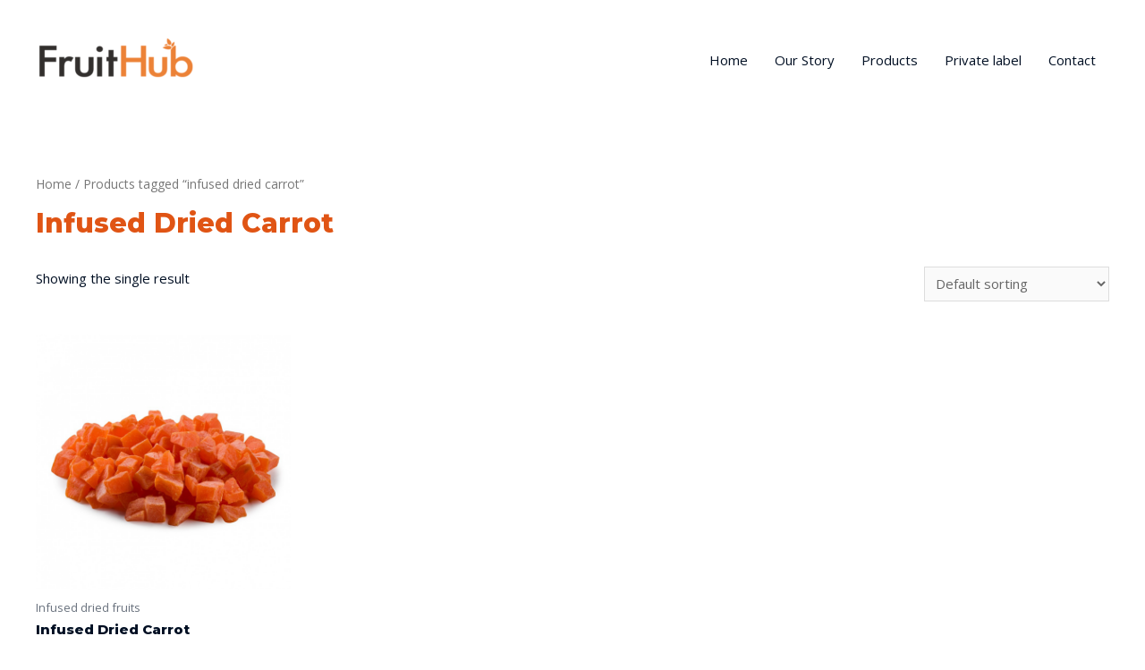

--- FILE ---
content_type: text/html; charset=UTF-8
request_url: http://www.fruithub.rs/product-tag/infused-dried-carrot/
body_size: 64867
content:
<!DOCTYPE html>
<html lang="en">
<head>
<meta charset="UTF-8">
<meta name="viewport" content="width=device-width, initial-scale=1">
<link rel="profile" href="https://gmpg.org/xfn/11">

<title>infused dried carrot &#8211; FruitHub</title>
<meta name='robots' content='max-image-preview:large' />
<link rel='dns-prefetch' href='//fonts.googleapis.com' />
<link rel='dns-prefetch' href='//s.w.org' />
<link rel="alternate" type="application/rss+xml" title="FruitHub &raquo; Feed" href="http://www.fruithub.rs/feed/" />
<link rel="alternate" type="application/rss+xml" title="FruitHub &raquo; Comments Feed" href="http://www.fruithub.rs/comments/feed/" />
<link rel="alternate" type="application/rss+xml" title="FruitHub &raquo; infused dried carrot Tag Feed" href="http://www.fruithub.rs/product-tag/infused-dried-carrot/feed/" />
<script type="text/javascript">
window._wpemojiSettings = {"baseUrl":"https:\/\/s.w.org\/images\/core\/emoji\/13.1.0\/72x72\/","ext":".png","svgUrl":"https:\/\/s.w.org\/images\/core\/emoji\/13.1.0\/svg\/","svgExt":".svg","source":{"concatemoji":"http:\/\/www.fruithub.rs\/wp-includes\/js\/wp-emoji-release.min.js?ver=5.9.12"}};
/*! This file is auto-generated */
!function(e,a,t){var n,r,o,i=a.createElement("canvas"),p=i.getContext&&i.getContext("2d");function s(e,t){var a=String.fromCharCode;p.clearRect(0,0,i.width,i.height),p.fillText(a.apply(this,e),0,0);e=i.toDataURL();return p.clearRect(0,0,i.width,i.height),p.fillText(a.apply(this,t),0,0),e===i.toDataURL()}function c(e){var t=a.createElement("script");t.src=e,t.defer=t.type="text/javascript",a.getElementsByTagName("head")[0].appendChild(t)}for(o=Array("flag","emoji"),t.supports={everything:!0,everythingExceptFlag:!0},r=0;r<o.length;r++)t.supports[o[r]]=function(e){if(!p||!p.fillText)return!1;switch(p.textBaseline="top",p.font="600 32px Arial",e){case"flag":return s([127987,65039,8205,9895,65039],[127987,65039,8203,9895,65039])?!1:!s([55356,56826,55356,56819],[55356,56826,8203,55356,56819])&&!s([55356,57332,56128,56423,56128,56418,56128,56421,56128,56430,56128,56423,56128,56447],[55356,57332,8203,56128,56423,8203,56128,56418,8203,56128,56421,8203,56128,56430,8203,56128,56423,8203,56128,56447]);case"emoji":return!s([10084,65039,8205,55357,56613],[10084,65039,8203,55357,56613])}return!1}(o[r]),t.supports.everything=t.supports.everything&&t.supports[o[r]],"flag"!==o[r]&&(t.supports.everythingExceptFlag=t.supports.everythingExceptFlag&&t.supports[o[r]]);t.supports.everythingExceptFlag=t.supports.everythingExceptFlag&&!t.supports.flag,t.DOMReady=!1,t.readyCallback=function(){t.DOMReady=!0},t.supports.everything||(n=function(){t.readyCallback()},a.addEventListener?(a.addEventListener("DOMContentLoaded",n,!1),e.addEventListener("load",n,!1)):(e.attachEvent("onload",n),a.attachEvent("onreadystatechange",function(){"complete"===a.readyState&&t.readyCallback()})),(n=t.source||{}).concatemoji?c(n.concatemoji):n.wpemoji&&n.twemoji&&(c(n.twemoji),c(n.wpemoji)))}(window,document,window._wpemojiSettings);
</script>
<style type="text/css">
img.wp-smiley,
img.emoji {
	display: inline !important;
	border: none !important;
	box-shadow: none !important;
	height: 1em !important;
	width: 1em !important;
	margin: 0 0.07em !important;
	vertical-align: -0.1em !important;
	background: none !important;
	padding: 0 !important;
}
</style>
	<link rel='stylesheet' id='astra-theme-css-css'  href='http://www.fruithub.rs/wp-content/themes/astra/assets/css/minified/style.min.css?ver=2.0.1' type='text/css' media='all' />
<style id='astra-theme-css-inline-css' type='text/css'>
html{font-size:93.75%;}a,.page-title{color:#e05414;}a:hover,a:focus{color:#e05414;}body,button,input,select,textarea{font-family:'Open Sans',sans-serif;font-weight:400;font-size:15px;font-size:1rem;}blockquote{color:#000000;}h1,.entry-content h1,.entry-content h1 a,h2,.entry-content h2,.entry-content h2 a,h3,.entry-content h3,.entry-content h3 a,h4,.entry-content h4,.entry-content h4 a,h5,.entry-content h5,.entry-content h5 a,h6,.entry-content h6,.entry-content h6 a,.site-title,.site-title a{font-family:'Montserrat',sans-serif;font-weight:800;text-transform:capitalize;}.site-title{font-size:35px;font-size:2.3333333333333rem;}header .site-logo-img .custom-logo-link img{max-width:180px;}.astra-logo-svg{width:180px;}.ast-archive-description .ast-archive-title{font-size:40px;font-size:2.6666666666667rem;}.site-header .site-description{font-size:15px;font-size:1rem;}.entry-title{font-size:30px;font-size:2rem;}.comment-reply-title{font-size:24px;font-size:1.6rem;}.ast-comment-list #cancel-comment-reply-link{font-size:15px;font-size:1rem;}h1,.entry-content h1,.entry-content h1 a{font-size:80px;font-size:5.3333333333333rem;}h2,.entry-content h2,.entry-content h2 a{font-size:35px;font-size:2.3333333333333rem;}h3,.entry-content h3,.entry-content h3 a{font-size:25px;font-size:1.6666666666667rem;}h4,.entry-content h4,.entry-content h4 a{font-size:20px;font-size:1.3333333333333rem;}h5,.entry-content h5,.entry-content h5 a{font-size:18px;font-size:1.2rem;}h6,.entry-content h6,.entry-content h6 a{font-size:15px;font-size:1rem;}.ast-single-post .entry-title,.page-title{font-size:30px;font-size:2rem;}#secondary,#secondary button,#secondary input,#secondary select,#secondary textarea{font-size:15px;font-size:1rem;}::selection{background-color:#e05414;color:#ffffff;}body,h1,.entry-title a,.entry-content h1,.entry-content h1 a,h2,.entry-content h2,.entry-content h2 a,h3,.entry-content h3,.entry-content h3 a,h4,.entry-content h4,.entry-content h4 a,h5,.entry-content h5,.entry-content h5 a,h6,.entry-content h6,.entry-content h6 a{color:#000f23;}.tagcloud a:hover,.tagcloud a:focus,.tagcloud a.current-item{color:#ffffff;border-color:#e05414;background-color:#e05414;}.main-header-menu a,.ast-header-custom-item a{color:#000f23;}.main-header-menu li:hover > a,.main-header-menu li:hover > .ast-menu-toggle,.main-header-menu .ast-masthead-custom-menu-items a:hover,.main-header-menu li.focus > a,.main-header-menu li.focus > .ast-menu-toggle,.main-header-menu .current-menu-item > a,.main-header-menu .current-menu-ancestor > a,.main-header-menu .current_page_item > a,.main-header-menu .current-menu-item > .ast-menu-toggle,.main-header-menu .current-menu-ancestor > .ast-menu-toggle,.main-header-menu .current_page_item > .ast-menu-toggle{color:#e05414;}input:focus,input[type="text"]:focus,input[type="email"]:focus,input[type="url"]:focus,input[type="password"]:focus,input[type="reset"]:focus,input[type="search"]:focus,textarea:focus{border-color:#e05414;}input[type="radio"]:checked,input[type=reset],input[type="checkbox"]:checked,input[type="checkbox"]:hover:checked,input[type="checkbox"]:focus:checked,input[type=range]::-webkit-slider-thumb{border-color:#e05414;background-color:#e05414;box-shadow:none;}.site-footer a:hover + .post-count,.site-footer a:focus + .post-count{background:#e05414;border-color:#e05414;}.ast-small-footer{color:#ffffff;}.ast-small-footer > .ast-footer-overlay{background-color:rgba(0,0,0,0.91);}.ast-small-footer a{color:#ffffff;}.ast-small-footer a:hover{color:#e05414;}.footer-adv .footer-adv-overlay{border-top-style:solid;border-top-color:#7a7a7a;}.ast-comment-meta{line-height:1.666666667;font-size:12px;font-size:0.8rem;}.single .nav-links .nav-previous,.single .nav-links .nav-next,.single .ast-author-details .author-title,.ast-comment-meta{color:#e05414;}.menu-toggle,button,.ast-button,.button,input#submit,input[type="button"],input[type="submit"],input[type="reset"]{border-radius:50px;padding:10px 30px;color:#ffffff;border-color:#e06126;background-color:#e06126;}button:focus,.menu-toggle:hover,button:hover,.ast-button:hover,.button:hover,input[type=reset]:hover,input[type=reset]:focus,input#submit:hover,input#submit:focus,input[type="button"]:hover,input[type="button"]:focus,input[type="submit"]:hover,input[type="submit"]:focus{color:#ffffff;border-color:#e04700;background-color:#e04700;}.entry-meta,.entry-meta *{line-height:1.45;color:#e05414;}.entry-meta a:hover,.entry-meta a:hover *,.entry-meta a:focus,.entry-meta a:focus *{color:#e05414;}.ast-404-layout-1 .ast-404-text{font-size:200px;font-size:13.333333333333rem;}.widget-title{font-size:21px;font-size:1.4rem;color:#000f23;}#cat option,.secondary .calendar_wrap thead a,.secondary .calendar_wrap thead a:visited{color:#e05414;}.secondary .calendar_wrap #today,.ast-progress-val span{background:#e05414;}.secondary a:hover + .post-count,.secondary a:focus + .post-count{background:#e05414;border-color:#e05414;}.calendar_wrap #today > a{color:#ffffff;}.ast-pagination a,.page-links .page-link,.single .post-navigation a{color:#e05414;}.ast-pagination a:hover,.ast-pagination a:focus,.ast-pagination > span:hover:not(.dots),.ast-pagination > span.current,.page-links > .page-link,.page-links .page-link:hover,.post-navigation a:hover{color:#e05414;}.ast-header-break-point .ast-mobile-menu-buttons-minimal.menu-toggle{background:transparent;color:#e05414;}.ast-header-break-point .ast-mobile-menu-buttons-outline.menu-toggle{background:transparent;border:1px solid #e05414;color:#e05414;}.ast-header-break-point .ast-mobile-menu-buttons-fill.menu-toggle{background:#e05414;color:#ffffff;}.ast-header-break-point .main-header-bar .ast-button-wrap .menu-toggle{border-radius:5px;}@media (min-width:545px){.ast-page-builder-template .comments-area,.single.ast-page-builder-template .entry-header,.single.ast-page-builder-template .post-navigation{max-width:1240px;margin-left:auto;margin-right:auto;}}@media (max-width:768px){.ast-archive-description .ast-archive-title{font-size:40px;}.entry-title{font-size:30px;}h1,.entry-content h1,.entry-content h1 a{font-size:50px;}h2,.entry-content h2,.entry-content h2 a{font-size:35px;}h3,.entry-content h3,.entry-content h3 a{font-size:22px;}h4,.entry-content h4,.entry-content h4 a{font-size:20px;font-size:1.3333333333333rem;}h5,.entry-content h5,.entry-content h5 a{font-size:18px;font-size:1.2rem;}h6,.entry-content h6,.entry-content h6 a{font-size:15px;font-size:1rem;}.ast-single-post .entry-title,.page-title{font-size:30px;}}@media (max-width:544px){.ast-archive-description .ast-archive-title{font-size:40px;}.entry-title{font-size:30px;}h1,.entry-content h1,.entry-content h1 a{font-size:40px;}h2,.entry-content h2,.entry-content h2 a{font-size:25px;}h3,.entry-content h3,.entry-content h3 a{font-size:20px;}.ast-single-post .entry-title,.page-title{font-size:30px;}.ast-header-break-point .site-branding img,.ast-header-break-point #masthead .site-logo-img .custom-logo-link img{max-width:138px;}.astra-logo-svg{width:138px;}.ast-header-break-point .site-logo-img .custom-mobile-logo-link img{max-width:138px;}}@media (max-width:768px){html{font-size:85.5%;}}@media (max-width:544px){html{font-size:85.5%;}}@media (min-width:769px){.ast-container{max-width:1240px;}}@font-face {font-family: "Astra";src: url( http://www.fruithub.rs/wp-content/themes/astra/assets/fonts/astra.woff) format("woff"),url( http://www.fruithub.rs/wp-content/themes/astra/assets/fonts/astra.ttf) format("truetype"),url( http://www.fruithub.rs/wp-content/themes/astra/assets/fonts/astra.svg#astra) format("svg");font-weight: normal;font-style: normal;font-display: fallback;}@media (max-width:921px) {.main-header-bar .main-header-bar-navigation{display:none;}}.ast-desktop .main-header-menu.submenu-with-border .sub-menu,.ast-desktop .main-header-menu.submenu-with-border .children,.ast-desktop .main-header-menu.submenu-with-border .astra-full-megamenu-wrapper{border-color:#eaeaea;}.ast-desktop .main-header-menu.submenu-with-border .sub-menu,.ast-desktop .main-header-menu.submenu-with-border .children{border-top-width:1px;border-right-width:1px;border-left-width:1px;border-bottom-width:1px;border-style:solid;}.ast-desktop .main-header-menu.submenu-with-border .sub-menu .sub-menu,.ast-desktop .main-header-menu.submenu-with-border .children .children{top:-1px;}.ast-desktop .main-header-menu.submenu-with-border .sub-menu a,.ast-desktop .main-header-menu.submenu-with-border .children a{border-bottom-width:1px;border-style:solid;border-color:#eaeaea;}@media (min-width:769px){.main-header-menu .sub-menu li.ast-left-align-sub-menu:hover > ul,.main-header-menu .sub-menu li.ast-left-align-sub-menu.focus > ul{margin-left:-2px;}}.ast-small-footer{border-top-style:solid;border-top-width:1px;border-top-color:rgba(93,114,128,0.15);}@media (max-width:920px){.ast-404-layout-1 .ast-404-text{font-size:100px;font-size:6.6666666666667rem;}}
.ast-header-break-point .site-header{border-bottom-width:0;}@media (min-width:769px){.main-header-bar{border-bottom-width:0;}}.ast-flex{-webkit-align-content:center;-ms-flex-line-pack:center;align-content:center;-webkit-box-align:center;-webkit-align-items:center;-moz-box-align:center;-ms-flex-align:center;align-items:center;}.main-header-bar{padding:1em 0;}.ast-site-identity{padding:0;}
@media (min-width:769px){.ast-theme-transparent-header #masthead{position:absolute;left:0;right:0;}.ast-theme-transparent-header .main-header-bar, .ast-theme-transparent-header.ast-header-break-point .main-header-bar{background:none;}body.elementor-editor-active.ast-theme-transparent-header #masthead, .fl-builder-edit .ast-theme-transparent-header #masthead, body.vc_editor.ast-theme-transparent-header #masthead{z-index:0;}.ast-header-break-point.ast-replace-site-logo-transparent.ast-theme-transparent-header .custom-mobile-logo-link{display:none;}.ast-header-break-point.ast-replace-site-logo-transparent.ast-theme-transparent-header .transparent-custom-logo{display:inline-block;}.ast-theme-transparent-header .ast-above-header{background-image:none;background-color:transparent;}.ast-theme-transparent-header .ast-below-header{background-image:none;background-color:transparent;}}@media (min-width:769px){.ast-theme-transparent-header .main-header-menu, .ast-theme-transparent-header .main-header-menu a, .ast-theme-transparent-header .ast-masthead-custom-menu-items, .ast-theme-transparent-header .ast-masthead-custom-menu-items a,.ast-theme-transparent-header .main-header-menu li > .ast-menu-toggle, .ast-theme-transparent-header .main-header-menu li > .ast-menu-toggle{color:#191919;}.ast-theme-transparent-header .main-header-menu li:hover > a, .ast-theme-transparent-header .main-header-menu li:hover > .ast-menu-toggle, .ast-theme-transparent-header .main-header-menu .ast-masthead-custom-menu-items a:hover, .ast-theme-transparent-header .main-header-menu .focus > a, .ast-theme-transparent-header .main-header-menu .focus > .ast-menu-toggle, .ast-theme-transparent-header .main-header-menu .current-menu-item > a, .ast-theme-transparent-header .main-header-menu .current-menu-ancestor > a, .ast-theme-transparent-header .main-header-menu .current_page_item > a, .ast-theme-transparent-header .main-header-menu .current-menu-item > .ast-menu-toggle, .ast-theme-transparent-header .main-header-menu .current-menu-ancestor > .ast-menu-toggle, .ast-theme-transparent-header .main-header-menu .current_page_item > .ast-menu-toggle{color:#f98416;}}@media (max-width:768px){.transparent-custom-logo{display:none;}}@media (min-width:768px){.ast-transparent-mobile-logo{display:none;}}@media (max-width:768px){.ast-transparent-mobile-logo{display:block;}}@media (min-width:768px){.ast-theme-transparent-header .main-header-bar{border-bottom-width:0;}}
.ast-breadcrumbs .trail-browse, .ast-breadcrumbs .trail-items, .ast-breadcrumbs .trail-items li{display:inline-block;margin:0;padding:0;border:none;background:inherit;text-indent:0;}.ast-breadcrumbs .trail-browse{font-size:inherit;font-style:inherit;font-weight:inherit;color:inherit;}.ast-breadcrumbs .trail-items{list-style:none;}.trail-items li::after{padding:0 0.3em;content:"»";}.trail-items li:last-of-type::after{display:none;}
</style>
<link rel='stylesheet' id='astra-google-fonts-css'  href='//fonts.googleapis.com/css?family=Open+Sans%3A400%2C%7CMontserrat%3A800%2C&#038;display=fallback&#038;ver=2.0.1' type='text/css' media='all' />
<link rel='stylesheet' id='wp-block-library-css'  href='http://www.fruithub.rs/wp-includes/css/dist/block-library/style.min.css?ver=5.9.12' type='text/css' media='all' />
<link rel='stylesheet' id='wc-block-style-css'  href='http://www.fruithub.rs/wp-content/plugins/woocommerce/assets/css/blocks/style.css?ver=3.6.5' type='text/css' media='all' />
<style id='global-styles-inline-css' type='text/css'>
body{--wp--preset--color--black: #000000;--wp--preset--color--cyan-bluish-gray: #abb8c3;--wp--preset--color--white: #ffffff;--wp--preset--color--pale-pink: #f78da7;--wp--preset--color--vivid-red: #cf2e2e;--wp--preset--color--luminous-vivid-orange: #ff6900;--wp--preset--color--luminous-vivid-amber: #fcb900;--wp--preset--color--light-green-cyan: #7bdcb5;--wp--preset--color--vivid-green-cyan: #00d084;--wp--preset--color--pale-cyan-blue: #8ed1fc;--wp--preset--color--vivid-cyan-blue: #0693e3;--wp--preset--color--vivid-purple: #9b51e0;--wp--preset--gradient--vivid-cyan-blue-to-vivid-purple: linear-gradient(135deg,rgba(6,147,227,1) 0%,rgb(155,81,224) 100%);--wp--preset--gradient--light-green-cyan-to-vivid-green-cyan: linear-gradient(135deg,rgb(122,220,180) 0%,rgb(0,208,130) 100%);--wp--preset--gradient--luminous-vivid-amber-to-luminous-vivid-orange: linear-gradient(135deg,rgba(252,185,0,1) 0%,rgba(255,105,0,1) 100%);--wp--preset--gradient--luminous-vivid-orange-to-vivid-red: linear-gradient(135deg,rgba(255,105,0,1) 0%,rgb(207,46,46) 100%);--wp--preset--gradient--very-light-gray-to-cyan-bluish-gray: linear-gradient(135deg,rgb(238,238,238) 0%,rgb(169,184,195) 100%);--wp--preset--gradient--cool-to-warm-spectrum: linear-gradient(135deg,rgb(74,234,220) 0%,rgb(151,120,209) 20%,rgb(207,42,186) 40%,rgb(238,44,130) 60%,rgb(251,105,98) 80%,rgb(254,248,76) 100%);--wp--preset--gradient--blush-light-purple: linear-gradient(135deg,rgb(255,206,236) 0%,rgb(152,150,240) 100%);--wp--preset--gradient--blush-bordeaux: linear-gradient(135deg,rgb(254,205,165) 0%,rgb(254,45,45) 50%,rgb(107,0,62) 100%);--wp--preset--gradient--luminous-dusk: linear-gradient(135deg,rgb(255,203,112) 0%,rgb(199,81,192) 50%,rgb(65,88,208) 100%);--wp--preset--gradient--pale-ocean: linear-gradient(135deg,rgb(255,245,203) 0%,rgb(182,227,212) 50%,rgb(51,167,181) 100%);--wp--preset--gradient--electric-grass: linear-gradient(135deg,rgb(202,248,128) 0%,rgb(113,206,126) 100%);--wp--preset--gradient--midnight: linear-gradient(135deg,rgb(2,3,129) 0%,rgb(40,116,252) 100%);--wp--preset--duotone--dark-grayscale: url('#wp-duotone-dark-grayscale');--wp--preset--duotone--grayscale: url('#wp-duotone-grayscale');--wp--preset--duotone--purple-yellow: url('#wp-duotone-purple-yellow');--wp--preset--duotone--blue-red: url('#wp-duotone-blue-red');--wp--preset--duotone--midnight: url('#wp-duotone-midnight');--wp--preset--duotone--magenta-yellow: url('#wp-duotone-magenta-yellow');--wp--preset--duotone--purple-green: url('#wp-duotone-purple-green');--wp--preset--duotone--blue-orange: url('#wp-duotone-blue-orange');--wp--preset--font-size--small: 13px;--wp--preset--font-size--medium: 20px;--wp--preset--font-size--large: 36px;--wp--preset--font-size--x-large: 42px;}.has-black-color{color: var(--wp--preset--color--black) !important;}.has-cyan-bluish-gray-color{color: var(--wp--preset--color--cyan-bluish-gray) !important;}.has-white-color{color: var(--wp--preset--color--white) !important;}.has-pale-pink-color{color: var(--wp--preset--color--pale-pink) !important;}.has-vivid-red-color{color: var(--wp--preset--color--vivid-red) !important;}.has-luminous-vivid-orange-color{color: var(--wp--preset--color--luminous-vivid-orange) !important;}.has-luminous-vivid-amber-color{color: var(--wp--preset--color--luminous-vivid-amber) !important;}.has-light-green-cyan-color{color: var(--wp--preset--color--light-green-cyan) !important;}.has-vivid-green-cyan-color{color: var(--wp--preset--color--vivid-green-cyan) !important;}.has-pale-cyan-blue-color{color: var(--wp--preset--color--pale-cyan-blue) !important;}.has-vivid-cyan-blue-color{color: var(--wp--preset--color--vivid-cyan-blue) !important;}.has-vivid-purple-color{color: var(--wp--preset--color--vivid-purple) !important;}.has-black-background-color{background-color: var(--wp--preset--color--black) !important;}.has-cyan-bluish-gray-background-color{background-color: var(--wp--preset--color--cyan-bluish-gray) !important;}.has-white-background-color{background-color: var(--wp--preset--color--white) !important;}.has-pale-pink-background-color{background-color: var(--wp--preset--color--pale-pink) !important;}.has-vivid-red-background-color{background-color: var(--wp--preset--color--vivid-red) !important;}.has-luminous-vivid-orange-background-color{background-color: var(--wp--preset--color--luminous-vivid-orange) !important;}.has-luminous-vivid-amber-background-color{background-color: var(--wp--preset--color--luminous-vivid-amber) !important;}.has-light-green-cyan-background-color{background-color: var(--wp--preset--color--light-green-cyan) !important;}.has-vivid-green-cyan-background-color{background-color: var(--wp--preset--color--vivid-green-cyan) !important;}.has-pale-cyan-blue-background-color{background-color: var(--wp--preset--color--pale-cyan-blue) !important;}.has-vivid-cyan-blue-background-color{background-color: var(--wp--preset--color--vivid-cyan-blue) !important;}.has-vivid-purple-background-color{background-color: var(--wp--preset--color--vivid-purple) !important;}.has-black-border-color{border-color: var(--wp--preset--color--black) !important;}.has-cyan-bluish-gray-border-color{border-color: var(--wp--preset--color--cyan-bluish-gray) !important;}.has-white-border-color{border-color: var(--wp--preset--color--white) !important;}.has-pale-pink-border-color{border-color: var(--wp--preset--color--pale-pink) !important;}.has-vivid-red-border-color{border-color: var(--wp--preset--color--vivid-red) !important;}.has-luminous-vivid-orange-border-color{border-color: var(--wp--preset--color--luminous-vivid-orange) !important;}.has-luminous-vivid-amber-border-color{border-color: var(--wp--preset--color--luminous-vivid-amber) !important;}.has-light-green-cyan-border-color{border-color: var(--wp--preset--color--light-green-cyan) !important;}.has-vivid-green-cyan-border-color{border-color: var(--wp--preset--color--vivid-green-cyan) !important;}.has-pale-cyan-blue-border-color{border-color: var(--wp--preset--color--pale-cyan-blue) !important;}.has-vivid-cyan-blue-border-color{border-color: var(--wp--preset--color--vivid-cyan-blue) !important;}.has-vivid-purple-border-color{border-color: var(--wp--preset--color--vivid-purple) !important;}.has-vivid-cyan-blue-to-vivid-purple-gradient-background{background: var(--wp--preset--gradient--vivid-cyan-blue-to-vivid-purple) !important;}.has-light-green-cyan-to-vivid-green-cyan-gradient-background{background: var(--wp--preset--gradient--light-green-cyan-to-vivid-green-cyan) !important;}.has-luminous-vivid-amber-to-luminous-vivid-orange-gradient-background{background: var(--wp--preset--gradient--luminous-vivid-amber-to-luminous-vivid-orange) !important;}.has-luminous-vivid-orange-to-vivid-red-gradient-background{background: var(--wp--preset--gradient--luminous-vivid-orange-to-vivid-red) !important;}.has-very-light-gray-to-cyan-bluish-gray-gradient-background{background: var(--wp--preset--gradient--very-light-gray-to-cyan-bluish-gray) !important;}.has-cool-to-warm-spectrum-gradient-background{background: var(--wp--preset--gradient--cool-to-warm-spectrum) !important;}.has-blush-light-purple-gradient-background{background: var(--wp--preset--gradient--blush-light-purple) !important;}.has-blush-bordeaux-gradient-background{background: var(--wp--preset--gradient--blush-bordeaux) !important;}.has-luminous-dusk-gradient-background{background: var(--wp--preset--gradient--luminous-dusk) !important;}.has-pale-ocean-gradient-background{background: var(--wp--preset--gradient--pale-ocean) !important;}.has-electric-grass-gradient-background{background: var(--wp--preset--gradient--electric-grass) !important;}.has-midnight-gradient-background{background: var(--wp--preset--gradient--midnight) !important;}.has-small-font-size{font-size: var(--wp--preset--font-size--small) !important;}.has-medium-font-size{font-size: var(--wp--preset--font-size--medium) !important;}.has-large-font-size{font-size: var(--wp--preset--font-size--large) !important;}.has-x-large-font-size{font-size: var(--wp--preset--font-size--x-large) !important;}
</style>
<link rel='stylesheet' id='contact-form-7-css'  href='http://www.fruithub.rs/wp-content/plugins/contact-form-7/includes/css/styles.css?ver=5.1.3' type='text/css' media='all' />
<link rel='stylesheet' id='astra-contact-form-7-css'  href='http://www.fruithub.rs/wp-content/themes/astra/assets/css/minified/compatibility/contact-form-7.min.css?ver=2.0.1' type='text/css' media='all' />
<link rel='stylesheet' id='rs-plugin-settings-css'  href='http://www.fruithub.rs/wp-content/plugins/revslider/public/assets/css/settings.css?ver=5.4.8.3' type='text/css' media='all' />
<style id='rs-plugin-settings-inline-css' type='text/css'>
#rs-demo-id {}
</style>
<link rel='stylesheet' id='woocommerce-layout-css'  href='http://www.fruithub.rs/wp-content/themes/astra/assets/css/minified/compatibility/woocommerce/woocommerce-layout.min.css?ver=2.0.1' type='text/css' media='all' />
<link rel='stylesheet' id='woocommerce-smallscreen-css'  href='http://www.fruithub.rs/wp-content/themes/astra/assets/css/minified/compatibility/woocommerce/woocommerce-smallscreen.min.css?ver=2.0.1' type='text/css' media='only screen and (max-width: 768px)' />
<link rel='stylesheet' id='woocommerce-general-css'  href='http://www.fruithub.rs/wp-content/themes/astra/assets/css/minified/compatibility/woocommerce/woocommerce.min.css?ver=2.0.1' type='text/css' media='all' />
<style id='woocommerce-general-inline-css' type='text/css'>
.woocommerce span.onsale{background-color:#e05414;color:#ffffff;}.woocommerce a.button, .woocommerce button.button, .woocommerce .woocommerce-message a.button, .woocommerce #respond input#submit.alt, .woocommerce a.button.alt, .woocommerce button.button.alt, .woocommerce input.button.alt, .woocommerce input.button,.woocommerce input.button:disabled, .woocommerce input.button:disabled[disabled], .woocommerce input.button:disabled:hover, .woocommerce input.button:disabled[disabled]:hover, .woocommerce #respond input#submit, .woocommerce button.button.alt.disabled{color:#ffffff;border-color:#e06126;background-color:#e06126;}.woocommerce a.button:hover, .woocommerce button.button:hover, .woocommerce .woocommerce-message a.button:hover,.woocommerce #respond input#submit:hover,.woocommerce #respond input#submit.alt:hover, .woocommerce a.button.alt:hover, .woocommerce button.button.alt:hover, .woocommerce input.button.alt:hover, .woocommerce input.button:hover, .woocommerce button.button.alt.disabled:hover{color:#ffffff;border-color:#e04700;background-color:#e04700;}.woocommerce-message, .woocommerce-info{border-top-color:#e05414;}.woocommerce-message::before,.woocommerce-info::before{color:#e05414;}.woocommerce ul.products li.product .price, .woocommerce div.product p.price, .woocommerce div.product span.price, .widget_layered_nav_filters ul li.chosen a, .woocommerce-page ul.products li.product .ast-woo-product-category, .wc-layered-nav-rating a{color:#000f23;}.woocommerce nav.woocommerce-pagination ul,.woocommerce nav.woocommerce-pagination ul li{border-color:#e05414;}.woocommerce nav.woocommerce-pagination ul li a:focus, .woocommerce nav.woocommerce-pagination ul li a:hover, .woocommerce nav.woocommerce-pagination ul li span.current{background:#e05414;color:#ffffff;}.woocommerce-MyAccount-navigation-link.is-active a{color:#e05414;}.woocommerce .widget_price_filter .ui-slider .ui-slider-range, .woocommerce .widget_price_filter .ui-slider .ui-slider-handle{background-color:#e05414;}.woocommerce a.button, .woocommerce button.button, .woocommerce .woocommerce-message a.button, .woocommerce #respond input#submit.alt, .woocommerce a.button.alt, .woocommerce button.button.alt, .woocommerce input.button.alt, .woocommerce input.button,.woocommerce-cart table.cart td.actions .button, .woocommerce form.checkout_coupon .button, .woocommerce #respond input#submit{border-radius:50px;padding:10px 30px;}.woocommerce .star-rating, .woocommerce .comment-form-rating .stars a, .woocommerce .star-rating::before{color:#e05414;}.woocommerce div.product .woocommerce-tabs ul.tabs li.active:before{background:#e05414;}.ast-site-header-cart a{color:#000f23;}.ast-site-header-cart a:focus, .ast-site-header-cart a:hover, .ast-site-header-cart .current-menu-item a{color:#e05414;}.ast-cart-menu-wrap .count, .ast-cart-menu-wrap .count:after{border-color:#e05414;color:#e05414;}.ast-cart-menu-wrap:hover .count{color:#ffffff;background-color:#e05414;}.ast-site-header-cart .widget_shopping_cart .total .woocommerce-Price-amount{color:#e05414;}.woocommerce a.remove:hover, .ast-woocommerce-cart-menu .main-header-menu .woocommerce-custom-menu-item li:hover > a.remove:hover{color:#e05414;border-color:#e05414;background-color:#ffffff;}.ast-site-header-cart .widget_shopping_cart .buttons .button.checkout, .woocommerce .widget_shopping_cart .woocommerce-mini-cart__buttons .checkout.wc-forward{color:#ffffff;border-color:#e04700;background-color:#e04700;}.site-header .ast-site-header-cart-data .button.wc-forward, .site-header .ast-site-header-cart-data .button.wc-forward:hover{color:#ffffff;}.below-header-user-select .ast-site-header-cart .widget, .ast-above-header-section .ast-site-header-cart .widget a, .below-header-user-select .ast-site-header-cart .widget_shopping_cart a{color:#000f23;}.below-header-user-select .ast-site-header-cart .widget_shopping_cart a:hover, .ast-above-header-section .ast-site-header-cart .widget_shopping_cart a:hover, .below-header-user-select .ast-site-header-cart .widget_shopping_cart a.remove:hover, .ast-above-header-section .ast-site-header-cart .widget_shopping_cart a.remove:hover{color:#e05414;}@media (min-width:769px){.ast-woo-shop-archive .site-content > .ast-container{max-width:1240px;}}
</style>
<style id='woocommerce-inline-inline-css' type='text/css'>
.woocommerce form .form-row .required { visibility: visible; }
</style>
<link rel='stylesheet' id='wpforms-base-css'  href='http://www.fruithub.rs/wp-content/plugins/wpforms-lite/assets/css/wpforms-base.css?ver=1.5.5' type='text/css' media='all' />
<link rel='stylesheet' id='font-awesome-5-all-css'  href='http://www.fruithub.rs/wp-content/plugins/elementor/assets/lib/font-awesome/css/all.min.css?ver=3.2.1' type='text/css' media='all' />
<link rel='stylesheet' id='font-awesome-4-shim-css'  href='http://www.fruithub.rs/wp-content/plugins/elementor/assets/lib/font-awesome/css/v4-shims.min.css?ver=3.2.1' type='text/css' media='all' />
<link rel='stylesheet' id='hfe-style-css'  href='http://www.fruithub.rs/wp-content/plugins/header-footer-elementor/assets/css/header-footer-elementor.css?ver=1.1.4' type='text/css' media='all' />
<link rel='stylesheet' id='elementor-icons-css'  href='http://www.fruithub.rs/wp-content/plugins/elementor/assets/lib/eicons/css/elementor-icons.min.css?ver=5.4.0' type='text/css' media='all' />
<link rel='stylesheet' id='elementor-animations-css'  href='http://www.fruithub.rs/wp-content/plugins/elementor/assets/lib/animations/animations.min.css?ver=2.7.1' type='text/css' media='all' />
<link rel='stylesheet' id='elementor-frontend-css'  href='http://www.fruithub.rs/wp-content/plugins/elementor/assets/css/frontend.min.css?ver=2.7.1' type='text/css' media='all' />
<link rel='stylesheet' id='elementor-global-css'  href='http://www.fruithub.rs/wp-content/uploads/elementor/css/global.css?ver=1568729633' type='text/css' media='all' />
<!--[if lt IE 9]>
<link rel='stylesheet' id='vc_lte_ie9-css'  href='http://www.fruithub.rs/wp-content/plugins/js_composer/assets/css/vc_lte_ie9.min.css?ver=6.0.3' type='text/css' media='screen' />
<![endif]-->
<link rel='stylesheet' id='js_composer_custom_css-css'  href='//www.fruithub.rs/wp-content/uploads/js_composer/custom.css?ver=6.0.3' type='text/css' media='all' />
<!--[if IE]>
<script type='text/javascript' src='http://www.fruithub.rs/wp-content/themes/astra/assets/js/minified/flexibility.min.js?ver=2.0.1' id='astra-flexibility-js'></script>
<script type='text/javascript' id='astra-flexibility-js-after'>
flexibility(document.documentElement);
</script>
<![endif]-->
<script type='text/javascript' src='http://www.fruithub.rs/wp-includes/js/jquery/jquery.min.js?ver=3.6.0' id='jquery-core-js'></script>
<script type='text/javascript' src='http://www.fruithub.rs/wp-includes/js/jquery/jquery-migrate.min.js?ver=3.3.2' id='jquery-migrate-js'></script>
<script type='text/javascript' src='http://www.fruithub.rs/wp-content/plugins/revslider/public/assets/js/jquery.themepunch.tools.min.js?ver=5.4.8.3' id='tp-tools-js'></script>
<script type='text/javascript' src='http://www.fruithub.rs/wp-content/plugins/revslider/public/assets/js/jquery.themepunch.revolution.min.js?ver=5.4.8.3' id='revmin-js'></script>
<script type='text/javascript' src='http://www.fruithub.rs/wp-content/plugins/woocommerce/assets/js/jquery-blockui/jquery.blockUI.min.js?ver=2.70' id='jquery-blockui-js'></script>
<script type='text/javascript' src='http://www.fruithub.rs/wp-content/plugins/elementor/assets/lib/font-awesome/js/v4-shims.min.js?ver=3.2.1' id='font-awesome-4-shim-js'></script>
<script type='text/javascript' id='wc-add-to-cart-js-extra'>
/* <![CDATA[ */
var wc_add_to_cart_params = {"ajax_url":"\/wp-admin\/admin-ajax.php","wc_ajax_url":"\/?wc-ajax=%%endpoint%%","i18n_view_cart":"View cart","cart_url":"http:\/\/www.fruithub.rs\/cart\/","is_cart":"","cart_redirect_after_add":"no"};
/* ]]> */
</script>
<script type='text/javascript' src='http://www.fruithub.rs/wp-content/plugins/woocommerce/assets/js/frontend/add-to-cart.min.js?ver=3.6.5' id='wc-add-to-cart-js'></script>
<script type='text/javascript' src='http://www.fruithub.rs/wp-content/plugins/js_composer/assets/js/vendors/woocommerce-add-to-cart.js?ver=6.0.3' id='vc_woocommerce-add-to-cart-js-js'></script>
<link rel="https://api.w.org/" href="http://www.fruithub.rs/wp-json/" /><link rel="EditURI" type="application/rsd+xml" title="RSD" href="http://www.fruithub.rs/xmlrpc.php?rsd" />
<link rel="wlwmanifest" type="application/wlwmanifest+xml" href="http://www.fruithub.rs/wp-includes/wlwmanifest.xml" /> 
<meta name="generator" content="WordPress 5.9.12" />
<meta name="generator" content="WooCommerce 3.6.5" />
<!-- This code is added by WP Analytify (2.2.13) https://analytify.io/downloads/analytify-wordpress-plugin/ !-->				 <script>
				 (function(i,s,o,g,r,a,m){i['GoogleAnalyticsObject']=r;i[r]=i[r]||function(){
					 (i[r].q=i[r].q||[]).push(arguments)},i[r].l=1*new Date();a=s.createElement(o),
					 m=s.getElementsByTagName(o)[0];a.async=1;a.src=g;m.parentNode.insertBefore(a,m)
				 })

				 (window,document,'script','//www.google-analytics.com/analytics.js','ga');
				 	ga('create', 'UA-149336461-1', 'auto');ga('send', 'pageview');				 </script>

				 <!-- This code is added by WP Analytify (2.2.13) !-->	<noscript><style>.woocommerce-product-gallery{ opacity: 1 !important; }</style></noscript>
	<style type="text/css">.recentcomments a{display:inline !important;padding:0 !important;margin:0 !important;}</style><meta name="generator" content="Powered by WPBakery Page Builder - drag and drop page builder for WordPress."/>
<meta name="generator" content="Powered by Slider Revolution 5.4.8.3 - responsive, Mobile-Friendly Slider Plugin for WordPress with comfortable drag and drop interface." />
<script type="text/javascript">function setREVStartSize(e){									
						try{ e.c=jQuery(e.c);var i=jQuery(window).width(),t=9999,r=0,n=0,l=0,f=0,s=0,h=0;
							if(e.responsiveLevels&&(jQuery.each(e.responsiveLevels,function(e,f){f>i&&(t=r=f,l=e),i>f&&f>r&&(r=f,n=e)}),t>r&&(l=n)),f=e.gridheight[l]||e.gridheight[0]||e.gridheight,s=e.gridwidth[l]||e.gridwidth[0]||e.gridwidth,h=i/s,h=h>1?1:h,f=Math.round(h*f),"fullscreen"==e.sliderLayout){var u=(e.c.width(),jQuery(window).height());if(void 0!=e.fullScreenOffsetContainer){var c=e.fullScreenOffsetContainer.split(",");if (c) jQuery.each(c,function(e,i){u=jQuery(i).length>0?u-jQuery(i).outerHeight(!0):u}),e.fullScreenOffset.split("%").length>1&&void 0!=e.fullScreenOffset&&e.fullScreenOffset.length>0?u-=jQuery(window).height()*parseInt(e.fullScreenOffset,0)/100:void 0!=e.fullScreenOffset&&e.fullScreenOffset.length>0&&(u-=parseInt(e.fullScreenOffset,0))}f=u}else void 0!=e.minHeight&&f<e.minHeight&&(f=e.minHeight);e.c.closest(".rev_slider_wrapper").css({height:f})					
						}catch(d){console.log("Failure at Presize of Slider:"+d)}						
					};</script>
		<style type="text/css" id="wp-custom-css">
			.main-header-menu a:hover {color: #fcab5a !important; }		</style>
		<noscript><style> .wpb_animate_when_almost_visible { opacity: 1; }</style></noscript></head>

<body  class="archive tax-product_tag term-infused-dried-carrot term-152 wp-custom-logo woocommerce woocommerce-page woocommerce-no-js ehf-template-astra ehf-stylesheet-astra ast-desktop ast-plain-container ast-no-sidebar astra-2.0.1 ast-header-custom-item-inside columns-4 tablet-columns-3 mobile-columns-2 ast-woo-shop-archive ast-replace-site-logo-transparent ast-inherit-site-logo-transparent wpb-js-composer js-comp-ver-6.0.3 vc_responsive elementor-default">

<svg xmlns="http://www.w3.org/2000/svg" viewBox="0 0 0 0" width="0" height="0" focusable="false" role="none" style="visibility: hidden; position: absolute; left: -9999px; overflow: hidden;" ><defs><filter id="wp-duotone-dark-grayscale"><feColorMatrix color-interpolation-filters="sRGB" type="matrix" values=" .299 .587 .114 0 0 .299 .587 .114 0 0 .299 .587 .114 0 0 .299 .587 .114 0 0 " /><feComponentTransfer color-interpolation-filters="sRGB" ><feFuncR type="table" tableValues="0 0.49803921568627" /><feFuncG type="table" tableValues="0 0.49803921568627" /><feFuncB type="table" tableValues="0 0.49803921568627" /><feFuncA type="table" tableValues="1 1" /></feComponentTransfer><feComposite in2="SourceGraphic" operator="in" /></filter></defs></svg><svg xmlns="http://www.w3.org/2000/svg" viewBox="0 0 0 0" width="0" height="0" focusable="false" role="none" style="visibility: hidden; position: absolute; left: -9999px; overflow: hidden;" ><defs><filter id="wp-duotone-grayscale"><feColorMatrix color-interpolation-filters="sRGB" type="matrix" values=" .299 .587 .114 0 0 .299 .587 .114 0 0 .299 .587 .114 0 0 .299 .587 .114 0 0 " /><feComponentTransfer color-interpolation-filters="sRGB" ><feFuncR type="table" tableValues="0 1" /><feFuncG type="table" tableValues="0 1" /><feFuncB type="table" tableValues="0 1" /><feFuncA type="table" tableValues="1 1" /></feComponentTransfer><feComposite in2="SourceGraphic" operator="in" /></filter></defs></svg><svg xmlns="http://www.w3.org/2000/svg" viewBox="0 0 0 0" width="0" height="0" focusable="false" role="none" style="visibility: hidden; position: absolute; left: -9999px; overflow: hidden;" ><defs><filter id="wp-duotone-purple-yellow"><feColorMatrix color-interpolation-filters="sRGB" type="matrix" values=" .299 .587 .114 0 0 .299 .587 .114 0 0 .299 .587 .114 0 0 .299 .587 .114 0 0 " /><feComponentTransfer color-interpolation-filters="sRGB" ><feFuncR type="table" tableValues="0.54901960784314 0.98823529411765" /><feFuncG type="table" tableValues="0 1" /><feFuncB type="table" tableValues="0.71764705882353 0.25490196078431" /><feFuncA type="table" tableValues="1 1" /></feComponentTransfer><feComposite in2="SourceGraphic" operator="in" /></filter></defs></svg><svg xmlns="http://www.w3.org/2000/svg" viewBox="0 0 0 0" width="0" height="0" focusable="false" role="none" style="visibility: hidden; position: absolute; left: -9999px; overflow: hidden;" ><defs><filter id="wp-duotone-blue-red"><feColorMatrix color-interpolation-filters="sRGB" type="matrix" values=" .299 .587 .114 0 0 .299 .587 .114 0 0 .299 .587 .114 0 0 .299 .587 .114 0 0 " /><feComponentTransfer color-interpolation-filters="sRGB" ><feFuncR type="table" tableValues="0 1" /><feFuncG type="table" tableValues="0 0.27843137254902" /><feFuncB type="table" tableValues="0.5921568627451 0.27843137254902" /><feFuncA type="table" tableValues="1 1" /></feComponentTransfer><feComposite in2="SourceGraphic" operator="in" /></filter></defs></svg><svg xmlns="http://www.w3.org/2000/svg" viewBox="0 0 0 0" width="0" height="0" focusable="false" role="none" style="visibility: hidden; position: absolute; left: -9999px; overflow: hidden;" ><defs><filter id="wp-duotone-midnight"><feColorMatrix color-interpolation-filters="sRGB" type="matrix" values=" .299 .587 .114 0 0 .299 .587 .114 0 0 .299 .587 .114 0 0 .299 .587 .114 0 0 " /><feComponentTransfer color-interpolation-filters="sRGB" ><feFuncR type="table" tableValues="0 0" /><feFuncG type="table" tableValues="0 0.64705882352941" /><feFuncB type="table" tableValues="0 1" /><feFuncA type="table" tableValues="1 1" /></feComponentTransfer><feComposite in2="SourceGraphic" operator="in" /></filter></defs></svg><svg xmlns="http://www.w3.org/2000/svg" viewBox="0 0 0 0" width="0" height="0" focusable="false" role="none" style="visibility: hidden; position: absolute; left: -9999px; overflow: hidden;" ><defs><filter id="wp-duotone-magenta-yellow"><feColorMatrix color-interpolation-filters="sRGB" type="matrix" values=" .299 .587 .114 0 0 .299 .587 .114 0 0 .299 .587 .114 0 0 .299 .587 .114 0 0 " /><feComponentTransfer color-interpolation-filters="sRGB" ><feFuncR type="table" tableValues="0.78039215686275 1" /><feFuncG type="table" tableValues="0 0.94901960784314" /><feFuncB type="table" tableValues="0.35294117647059 0.47058823529412" /><feFuncA type="table" tableValues="1 1" /></feComponentTransfer><feComposite in2="SourceGraphic" operator="in" /></filter></defs></svg><svg xmlns="http://www.w3.org/2000/svg" viewBox="0 0 0 0" width="0" height="0" focusable="false" role="none" style="visibility: hidden; position: absolute; left: -9999px; overflow: hidden;" ><defs><filter id="wp-duotone-purple-green"><feColorMatrix color-interpolation-filters="sRGB" type="matrix" values=" .299 .587 .114 0 0 .299 .587 .114 0 0 .299 .587 .114 0 0 .299 .587 .114 0 0 " /><feComponentTransfer color-interpolation-filters="sRGB" ><feFuncR type="table" tableValues="0.65098039215686 0.40392156862745" /><feFuncG type="table" tableValues="0 1" /><feFuncB type="table" tableValues="0.44705882352941 0.4" /><feFuncA type="table" tableValues="1 1" /></feComponentTransfer><feComposite in2="SourceGraphic" operator="in" /></filter></defs></svg><svg xmlns="http://www.w3.org/2000/svg" viewBox="0 0 0 0" width="0" height="0" focusable="false" role="none" style="visibility: hidden; position: absolute; left: -9999px; overflow: hidden;" ><defs><filter id="wp-duotone-blue-orange"><feColorMatrix color-interpolation-filters="sRGB" type="matrix" values=" .299 .587 .114 0 0 .299 .587 .114 0 0 .299 .587 .114 0 0 .299 .587 .114 0 0 " /><feComponentTransfer color-interpolation-filters="sRGB" ><feFuncR type="table" tableValues="0.098039215686275 1" /><feFuncG type="table" tableValues="0 0.66274509803922" /><feFuncB type="table" tableValues="0.84705882352941 0.41960784313725" /><feFuncA type="table" tableValues="1 1" /></feComponentTransfer><feComposite in2="SourceGraphic" operator="in" /></filter></defs></svg><div 
	class="hfeed site" id="page">
	<a class="skip-link screen-reader-text" href="#content">Skip to content</a>

	
	
		<header itemtype="https://schema.org/WPHeader" itemscope="itemscope" id="masthead" class="site-header header-main-layout-1 ast-primary-menu-enabled ast-has-mobile-header-logo ast-menu-toggle-icon ast-mobile-header-inline" role="banner">

			
			
<div class="main-header-bar-wrap">
	<div class="main-header-bar">
				<div class="ast-container">

			<div class="ast-flex main-header-container">
				
		<div class="site-branding">
			<div class="ast-site-identity" itemscope="itemscope" itemtype="https://schema.org/Organization">
				<span class="site-logo-img"><a href="http://www.fruithub.rs/" class="custom-logo-link" rel="home"><img width="180" height="103" src="http://www.fruithub.rs/wp-content/uploads/2019/08/logonovi-180x103.png" class="custom-logo" alt="FruitHub" srcset="" sizes="(max-width: 180px) 100vw, 180px" /></a><a href="http://www.fruithub.rs/" class="custom-mobile-logo-link" rel="home" itemprop="url"><img width="350" height="200" src="http://www.fruithub.rs/wp-content/uploads/2018/06/Untitled-1.png" class="ast-mobile-header-logo" alt="" loading="lazy" srcset="http://www.fruithub.rs/wp-content/uploads/2018/06/Untitled-1.png 350w, http://www.fruithub.rs/wp-content/uploads/2018/06/Untitled-1-300x171.png 300w" sizes="(max-width: 350px) 100vw, 350px" /></a></span>			</div>
		</div>

		<!-- .site-branding -->
				<div class="ast-mobile-menu-buttons">

			
					<div class="ast-button-wrap">
			<button type="button" class="menu-toggle main-header-menu-toggle  ast-mobile-menu-buttons-fill "  aria-controls='primary-menu' aria-expanded='false'>
				<span class="screen-reader-text">Main Menu</span>
				<span class="menu-toggle-icon"></span>
							</button>
		</div>
			
			
		</div>
			<div class="ast-main-header-bar-alignment"><div class="main-header-bar-navigation"><nav itemtype="https://schema.org/SiteNavigationElement" itemscope="itemscope" id="site-navigation" class="ast-flex-grow-1 navigation-accessibility" aria-label="Site Navigation"><div class="main-navigation"><ul id="primary-menu" class="main-header-menu ast-nav-menu ast-flex ast-justify-content-flex-end  submenu-with-border"><li id="menu-item-5657" class="menu-item menu-item-type-post_type menu-item-object-page menu-item-home menu-item-5657"><a href="http://www.fruithub.rs/">Home</a></li>
<li id="menu-item-344" class="menu-item menu-item-type-post_type menu-item-object-page menu-item-344"><a title="						" href="http://www.fruithub.rs/ourstory/">Our Story</a></li>
<li id="menu-item-5773" class="menu-item menu-item-type-post_type menu-item-object-page menu-item-5773"><a href="http://www.fruithub.rs/products-2/">Products</a></li>
<li id="menu-item-5710" class="menu-item menu-item-type-post_type menu-item-object-page menu-item-5710"><a href="http://www.fruithub.rs/private-label-2/">Private label</a></li>
<li id="menu-item-337" class="menu-item menu-item-type-post_type menu-item-object-page menu-item-337"><a title="						" href="http://www.fruithub.rs/contact/">Contact</a></li>
</ul></div></nav></div></div>			</div><!-- Main Header Container -->
		</div><!-- ast-row -->
			</div> <!-- Main Header Bar -->
</div> <!-- Main Header Bar Wrap -->

			
		</header><!-- #masthead -->

		
	
	
	<div id="content" class="site-content">

		<div class="ast-container">

					<div id="primary" class="content-area primary">

				
				<main id="main" class="site-main">
					<div class="ast-woocommerce-container">
			<nav class="woocommerce-breadcrumb"><a href="http://www.fruithub.rs">Home</a>&nbsp;&#47;&nbsp;Products tagged &ldquo;infused dried carrot&rdquo;</nav><header class="woocommerce-products-header">
			<h1 class="woocommerce-products-header__title page-title">infused dried carrot</h1>
	
	</header>
<div class="woocommerce-notices-wrapper"></div><p class="woocommerce-result-count">
	Showing the single result</p>
<form class="woocommerce-ordering" method="get">
	<select name="orderby" class="orderby" aria-label="Shop order">
					<option value="menu_order"  selected='selected'>Default sorting</option>
					<option value="popularity" >Sort by popularity</option>
					<option value="date" >Sort by latest</option>
					<option value="price" >Sort by price: low to high</option>
					<option value="price-desc" >Sort by price: high to low</option>
			</select>
	<input type="hidden" name="paged" value="1" />
	</form>
<ul class="products columns-4">
<li class="ast-col-sm-12 ast-article-post product type-product post-5269 status-publish first instock product_cat-infused-dried-fruits product_tag-dried-fruits product_tag-infused-dried-carrot product_tag-infused-dried-fruits has-post-thumbnail shipping-taxable product-type-simple">
	<div class="astra-shop-thumbnail-wrap"><a href="http://www.fruithub.rs/product/infused-dried-carrot/" class="woocommerce-LoopProduct-link woocommerce-loop-product__link"><img width="600" height="600" src="http://www.fruithub.rs/wp-content/uploads/2019/08/Infused-Dried-Carrot-600x600.png" class="attachment-woocommerce_thumbnail size-woocommerce_thumbnail" alt="Infused Dried Carrot" loading="lazy" srcset="http://www.fruithub.rs/wp-content/uploads/2019/08/Infused-Dried-Carrot-600x600.png 600w, http://www.fruithub.rs/wp-content/uploads/2019/08/Infused-Dried-Carrot-150x150.png 150w, http://www.fruithub.rs/wp-content/uploads/2019/08/Infused-Dried-Carrot-300x300.png 300w, http://www.fruithub.rs/wp-content/uploads/2019/08/Infused-Dried-Carrot-768x768.png 768w, http://www.fruithub.rs/wp-content/uploads/2019/08/Infused-Dried-Carrot-550x550.png 550w, http://www.fruithub.rs/wp-content/uploads/2019/08/Infused-Dried-Carrot-100x100.png 100w, http://www.fruithub.rs/wp-content/uploads/2019/08/Infused-Dried-Carrot.png 958w" sizes="(max-width: 600px) 100vw, 600px" /></a></div><div class="astra-shop-summary-wrap">			<span class="ast-woo-product-category">
				Infused dried fruits			</span> 
			<a href="http://www.fruithub.rs/product/infused-dried-carrot/" class="ast-loop-product__link"><h2 class="woocommerce-loop-product__title">Infused Dried Carrot</h2></a>
<a href="http://www.fruithub.rs/product/infused-dried-carrot/" data-quantity="1" class="button product_type_simple" data-product_id="5269" data-product_sku="" aria-label="Read more about &ldquo;Infused Dried Carrot&rdquo;" rel="nofollow">Read more</a></div></li>
</ul>
					</div> <!-- .ast-woocommerce-container -->
				</main> <!-- #main -->

				
			</div> <!-- #primary -->
						
			</div> <!-- ast-container -->

		</div><!-- #content -->

		
					<div class="hfe-before-footer-wrap">
				<div class='footer-width-fixer'>		<div data-elementor-type="wp-post" data-elementor-id="2530" class="elementor elementor-2530" data-elementor-settings="[]">
			<div class="elementor-inner">
				<div class="elementor-section-wrap">
							<section class="elementor-element elementor-element-540b9e9 elementor-section-content-middle elementor-section-boxed elementor-section-height-default elementor-section-height-default elementor-section elementor-top-section" data-id="540b9e9" data-element_type="section" data-settings="{&quot;background_background&quot;:&quot;classic&quot;}">
							<div class="elementor-background-overlay"></div>
							<div class="elementor-container elementor-column-gap-default">
				<div class="elementor-row">
				<div class="elementor-element elementor-element-098e9ad elementor-column elementor-col-33 elementor-top-column" data-id="098e9ad" data-element_type="column">
			<div class="elementor-column-wrap  elementor-element-populated">
					<div class="elementor-widget-wrap">
				<div class="elementor-element elementor-element-390156c elementor-view-default elementor-vertical-align-top elementor-widget elementor-widget-icon-box" data-id="390156c" data-element_type="widget" data-widget_type="icon-box.default">
				<div class="elementor-widget-container">
					<div class="elementor-icon-box-wrapper">
						<div class="elementor-icon-box-content">
				<h5 class="elementor-icon-box-title">
					<span >Download Our Mobile App</span>
				</h5>
								<p class="elementor-icon-box-description">Molestiae reiciendis neque arcu! Tempor reprehenderit accusantium quibusdam iste accusan.</p>
							</div>
		</div>
				</div>
				</div>
				<section class="elementor-element elementor-element-92342b4 elementor-section-boxed elementor-section-height-default elementor-section-height-default elementor-section elementor-inner-section" data-id="92342b4" data-element_type="section">
						<div class="elementor-container elementor-column-gap-default">
				<div class="elementor-row">
				<div class="elementor-element elementor-element-e630a29 elementor-column elementor-col-50 elementor-inner-column" data-id="e630a29" data-element_type="column">
			<div class="elementor-column-wrap  elementor-element-populated">
					<div class="elementor-widget-wrap">
				<div class="elementor-element elementor-element-e60b2b2 elementor-widget elementor-widget-image" data-id="e60b2b2" data-element_type="widget" data-widget_type="image.default">
				<div class="elementor-widget-container">
					<div class="elementor-image">
										<img width="201" height="60" src="http://www.fruithub.rs/wp-content/uploads/2019/09/app-store.png" class="attachment-large size-large" alt="" loading="lazy" />											</div>
				</div>
				</div>
						</div>
			</div>
		</div>
				<div class="elementor-element elementor-element-017a980 elementor-column elementor-col-50 elementor-inner-column" data-id="017a980" data-element_type="column">
			<div class="elementor-column-wrap  elementor-element-populated">
					<div class="elementor-widget-wrap">
				<div class="elementor-element elementor-element-40047d4 elementor-widget elementor-widget-image" data-id="40047d4" data-element_type="widget" data-widget_type="image.default">
				<div class="elementor-widget-container">
					<div class="elementor-image">
										<img width="201" height="60" src="http://www.fruithub.rs/wp-content/uploads/2019/09/play-store.png" class="attachment-large size-large" alt="" loading="lazy" />											</div>
				</div>
				</div>
						</div>
			</div>
		</div>
						</div>
			</div>
		</section>
						</div>
			</div>
		</div>
				<div class="elementor-element elementor-element-214f9ec elementor-column elementor-col-33 elementor-top-column" data-id="214f9ec" data-element_type="column">
			<div class="elementor-column-wrap  elementor-element-populated">
					<div class="elementor-widget-wrap">
				<div class="elementor-element elementor-element-03730ec elementor-widget elementor-widget-image" data-id="03730ec" data-element_type="widget" data-widget_type="image.default">
				<div class="elementor-widget-container">
					<div class="elementor-image">
										<img width="350" height="200" src="http://www.fruithub.rs/wp-content/uploads/2018/06/Untitled-1.png" class="attachment-full size-full" alt="" loading="lazy" srcset="http://www.fruithub.rs/wp-content/uploads/2018/06/Untitled-1.png 350w, http://www.fruithub.rs/wp-content/uploads/2018/06/Untitled-1-300x171.png 300w" sizes="(max-width: 350px) 100vw, 350px" />											</div>
				</div>
				</div>
				<div class="elementor-element elementor-element-70c160a elementor-widget elementor-widget-text-editor" data-id="70c160a" data-element_type="widget" data-widget_type="text-editor.default">
				<div class="elementor-widget-container">
					<div class="elementor-text-editor elementor-clearfix"><p>Click edit button to change this text. Lorem ipsum dolor sit amet</p></div>
				</div>
				</div>
						</div>
			</div>
		</div>
				<div class="elementor-element elementor-element-15802ec elementor-column elementor-col-33 elementor-top-column" data-id="15802ec" data-element_type="column">
			<div class="elementor-column-wrap  elementor-element-populated">
					<div class="elementor-widget-wrap">
				<section class="elementor-element elementor-element-0c4cd2d elementor-section-boxed elementor-section-height-default elementor-section-height-default elementor-section elementor-inner-section" data-id="0c4cd2d" data-element_type="section">
						<div class="elementor-container elementor-column-gap-default">
				<div class="elementor-row">
				<div class="elementor-element elementor-element-90ac431 elementor-column elementor-col-50 elementor-inner-column" data-id="90ac431" data-element_type="column">
			<div class="elementor-column-wrap  elementor-element-populated">
					<div class="elementor-widget-wrap">
				<div class="elementor-element elementor-element-0f986f2 elementor-widget elementor-widget-heading" data-id="0f986f2" data-element_type="widget" data-widget_type="heading.default">
				<div class="elementor-widget-container">
			<h5 class="elementor-heading-title elementor-size-default">Quick Links</h5>		</div>
				</div>
				<div class="elementor-element elementor-element-aa8cc66 elementor-align-center elementor-tablet-align-left elementor-mobile-align-left elementor-icon-list--layout-traditional elementor-widget elementor-widget-icon-list" data-id="aa8cc66" data-element_type="widget" data-widget_type="icon-list.default">
				<div class="elementor-widget-container">
					<ul class="elementor-icon-list-items">
							<li class="elementor-icon-list-item" >
					<a href="#">					<span class="elementor-icon-list-text">Know more about Us</span>
											</a>
									</li>
								<li class="elementor-icon-list-item" >
					<a href="#">					<span class="elementor-icon-list-text">Visit store</span>
											</a>
									</li>
								<li class="elementor-icon-list-item" >
					<a href="#">					<span class="elementor-icon-list-text">Let's connect</span>
											</a>
									</li>
								<li class="elementor-icon-list-item" >
					<a href="#">					<span class="elementor-icon-list-text">Locate Stores</span>
											</a>
									</li>
						</ul>
				</div>
				</div>
						</div>
			</div>
		</div>
				<div class="elementor-element elementor-element-24ad8d0 elementor-column elementor-col-50 elementor-inner-column" data-id="24ad8d0" data-element_type="column">
			<div class="elementor-column-wrap  elementor-element-populated">
					<div class="elementor-widget-wrap">
				<div class="elementor-element elementor-element-c743b29 elementor-widget elementor-widget-heading" data-id="c743b29" data-element_type="widget" data-widget_type="heading.default">
				<div class="elementor-widget-container">
			<h5 class="elementor-heading-title elementor-size-default">Site Links</h5>		</div>
				</div>
				<div class="elementor-element elementor-element-0fcb25d elementor-align-center elementor-tablet-align-left elementor-mobile-align-left elementor-icon-list--layout-traditional elementor-widget elementor-widget-icon-list" data-id="0fcb25d" data-element_type="widget" data-widget_type="icon-list.default">
				<div class="elementor-widget-container">
					<ul class="elementor-icon-list-items">
							<li class="elementor-icon-list-item" >
					<a href="#">					<span class="elementor-icon-list-text">Privacy Policy</span>
											</a>
									</li>
								<li class="elementor-icon-list-item" >
					<a href="#">					<span class="elementor-icon-list-text">Shipping Details</span>
											</a>
									</li>
								<li class="elementor-icon-list-item" >
					<a href="#">					<span class="elementor-icon-list-text">Offers Coupons</span>
											</a>
									</li>
								<li class="elementor-icon-list-item" >
					<a href="#">					<span class="elementor-icon-list-text">Terms & Conditions</span>
											</a>
									</li>
						</ul>
				</div>
				</div>
						</div>
			</div>
		</div>
						</div>
			</div>
		</section>
						</div>
			</div>
		</div>
						</div>
			</div>
		</section>
						</div>
			</div>
		</div>
		</div>			</div>
		
		
		<footer itemtype="https://schema.org/WPFooter" itemscope="itemscope" id="colophon" class="site-footer" role="contentinfo">

			
			
<div class="ast-small-footer footer-sml-layout-2">
	<div class="ast-footer-overlay">
		<div class="ast-container">
			<div class="ast-small-footer-wrap" >
					<div class="ast-row ast-flex">

											<div class="ast-small-footer-section ast-small-footer-section-1 ast-small-footer-section-equally ast-col-xs-12" >
							Copyright © 2026 <span class="ast-footer-site-title">FruitHub</span> | Powered by Space Motion						</div>
				
					
					</div> <!-- .ast-row.ast-flex -->
			</div><!-- .ast-small-footer-wrap -->
		</div><!-- .ast-container -->
	</div><!-- .ast-footer-overlay -->
</div><!-- .ast-small-footer-->

			
		</footer><!-- #colophon -->
		
		
	</div><!-- #page -->

	
	<script type="application/ld+json">{"@context":"https:\/\/schema.org\/","@type":"BreadcrumbList","itemListElement":[{"@type":"ListItem","position":1,"item":{"name":"Home","@id":"http:\/\/www.fruithub.rs"}},{"@type":"ListItem","position":2,"item":{"name":"Products tagged &amp;ldquo;infused dried carrot&amp;rdquo;","@id":"http:\/\/www.fruithub.rs\/product-tag\/infused-dried-carrot\/"}}]}</script>	<script type="text/javascript">
		var c = document.body.className;
		c = c.replace(/woocommerce-no-js/, 'woocommerce-js');
		document.body.className = c;
	</script>
	<link rel='stylesheet' id='elementor-post-2530-css'  href='http://www.fruithub.rs/wp-content/uploads/elementor/css/post-2530.css?ver=1741997969' type='text/css' media='all' />
<link rel='stylesheet' id='elementor-icons-shared-0-css'  href='http://www.fruithub.rs/wp-content/plugins/elementor/assets/lib/font-awesome/css/fontawesome.min.css?ver=5.9.0' type='text/css' media='all' />
<link rel='stylesheet' id='elementor-icons-fa-solid-css'  href='http://www.fruithub.rs/wp-content/plugins/elementor/assets/lib/font-awesome/css/solid.min.css?ver=5.9.0' type='text/css' media='all' />
<script type='text/javascript' id='astra-theme-js-js-extra'>
/* <![CDATA[ */
var astra = {"break_point":"921","isRtl":""};
/* ]]> */
</script>
<script type='text/javascript' src='http://www.fruithub.rs/wp-content/themes/astra/assets/js/minified/style.min.js?ver=2.0.1' id='astra-theme-js-js'></script>
<script type='text/javascript' id='contact-form-7-js-extra'>
/* <![CDATA[ */
var wpcf7 = {"apiSettings":{"root":"http:\/\/www.fruithub.rs\/wp-json\/contact-form-7\/v1","namespace":"contact-form-7\/v1"}};
/* ]]> */
</script>
<script type='text/javascript' src='http://www.fruithub.rs/wp-content/plugins/contact-form-7/includes/js/scripts.js?ver=5.1.3' id='contact-form-7-js'></script>
<script type='text/javascript' src='http://www.fruithub.rs/wp-content/plugins/woocommerce/assets/js/js-cookie/js.cookie.min.js?ver=2.1.4' id='js-cookie-js'></script>
<script type='text/javascript' id='woocommerce-js-extra'>
/* <![CDATA[ */
var woocommerce_params = {"ajax_url":"\/wp-admin\/admin-ajax.php","wc_ajax_url":"\/?wc-ajax=%%endpoint%%"};
/* ]]> */
</script>
<script type='text/javascript' src='http://www.fruithub.rs/wp-content/plugins/woocommerce/assets/js/frontend/woocommerce.min.js?ver=3.6.5' id='woocommerce-js'></script>
<script type='text/javascript' id='wc-cart-fragments-js-extra'>
/* <![CDATA[ */
var wc_cart_fragments_params = {"ajax_url":"\/wp-admin\/admin-ajax.php","wc_ajax_url":"\/?wc-ajax=%%endpoint%%","cart_hash_key":"wc_cart_hash_da678cb23d82017ebe5a65935c5bac7d","fragment_name":"wc_fragments_da678cb23d82017ebe5a65935c5bac7d","request_timeout":"5000"};
/* ]]> */
</script>
<script type='text/javascript' src='http://www.fruithub.rs/wp-content/plugins/woocommerce/assets/js/frontend/cart-fragments.min.js?ver=3.6.5' id='wc-cart-fragments-js'></script>
<script type='text/javascript' src='http://www.fruithub.rs/wp-content/plugins/elementor/assets/js/frontend-modules.min.js?ver=2.7.1' id='elementor-frontend-modules-js'></script>
<script type='text/javascript' src='http://www.fruithub.rs/wp-includes/js/jquery/ui/core.min.js?ver=1.13.1' id='jquery-ui-core-js'></script>
<script type='text/javascript' src='http://www.fruithub.rs/wp-content/plugins/elementor/assets/lib/dialog/dialog.min.js?ver=4.7.3' id='elementor-dialog-js'></script>
<script type='text/javascript' src='http://www.fruithub.rs/wp-content/plugins/elementor/assets/lib/waypoints/waypoints.min.js?ver=4.0.2' id='elementor-waypoints-js'></script>
<script type='text/javascript' src='http://www.fruithub.rs/wp-content/plugins/elementor/assets/lib/swiper/swiper.min.js?ver=4.4.6' id='swiper-js'></script>
<script type='text/javascript' id='elementor-frontend-js-before'>
var elementorFrontendConfig = {"environmentMode":{"edit":false,"wpPreview":false},"is_rtl":false,"breakpoints":{"xs":0,"sm":480,"md":768,"lg":1025,"xl":1440,"xxl":1600},"version":"2.7.1","urls":{"assets":"http:\/\/www.fruithub.rs\/wp-content\/plugins\/elementor\/assets\/"},"settings":{"general":{"elementor_global_image_lightbox":"yes","elementor_enable_lightbox_in_editor":"yes"}},"post":{"id":0,"title":"infused dried carrot &#8211; FruitHub","excerpt":""}};
</script>
<script type='text/javascript' src='http://www.fruithub.rs/wp-content/plugins/elementor/assets/js/frontend.min.js?ver=2.7.1' id='elementor-frontend-js'></script>
			<script>
			/(trident|msie)/i.test(navigator.userAgent)&&document.getElementById&&window.addEventListener&&window.addEventListener("hashchange",function(){var t,e=location.hash.substring(1);/^[A-z0-9_-]+$/.test(e)&&(t=document.getElementById(e))&&(/^(?:a|select|input|button|textarea)$/i.test(t.tagName)||(t.tabIndex=-1),t.focus())},!1);
			</script>
			
	</body>
</html>


--- FILE ---
content_type: text/css
request_url: http://www.fruithub.rs/wp-content/uploads/js_composer/custom.css?ver=6.0.3
body_size: 157
content:
.woocommerce .products .product:hover .product-title, .woocommerce-page .products .product:hover .product-title .header-wishlist{ opacity: 1;    z-index: 1;}

--- FILE ---
content_type: text/css
request_url: http://www.fruithub.rs/wp-content/uploads/elementor/css/post-2530.css?ver=1741997969
body_size: 16354
content:
.elementor-2530 .elementor-element.elementor-element-540b9e9 > .elementor-container > .elementor-row > .elementor-column > .elementor-column-wrap > .elementor-widget-wrap{align-content:center;align-items:center;}.elementor-2530 .elementor-element.elementor-element-540b9e9:not(.elementor-motion-effects-element-type-background), .elementor-2530 .elementor-element.elementor-element-540b9e9 > .elementor-motion-effects-container > .elementor-motion-effects-layer{background-color:rgba(51,51,51,0.92);}.elementor-2530 .elementor-element.elementor-element-540b9e9 > .elementor-background-overlay{background-color:rgba(48,48,48,0.93);opacity:0.95;mix-blend-mode:overlay;transition:background 0.3s, border-radius 0.3s, opacity 0.3s;}.elementor-2530 .elementor-element.elementor-element-540b9e9{transition:background 0.3s, border 0.3s, border-radius 0.3s, box-shadow 0.3s;margin-top:0px;margin-bottom:0px;padding:50px 0px 50px 0px;}.elementor-2530 .elementor-element.elementor-element-390156c.elementor-position-right .elementor-icon-box-icon{margin-left:15px;}.elementor-2530 .elementor-element.elementor-element-390156c.elementor-position-left .elementor-icon-box-icon{margin-right:15px;}.elementor-2530 .elementor-element.elementor-element-390156c.elementor-position-top .elementor-icon-box-icon{margin-bottom:15px;}.elementor-2530 .elementor-element.elementor-element-390156c .elementor-icon i{transform:rotate(0deg);}.elementor-2530 .elementor-element.elementor-element-390156c .elementor-icon-box-wrapper{text-align:left;}.elementor-2530 .elementor-element.elementor-element-390156c .elementor-icon-box-title{margin-bottom:11px;}.elementor-2530 .elementor-element.elementor-element-390156c .elementor-icon-box-content .elementor-icon-box-title{color:#ffffff;font-size:2em;}.elementor-2530 .elementor-element.elementor-element-390156c .elementor-icon-box-content .elementor-icon-box-description{color:#ffffff;font-size:15px;}.elementor-2530 .elementor-element.elementor-element-390156c > .elementor-widget-container{margin:0px 0px 0px 0px;padding:0px 0px 10px 0px;}.elementor-2530 .elementor-element.elementor-element-e630a29 > .elementor-element-populated{padding:0px 0px 0px 0px;}.elementor-2530 .elementor-element.elementor-element-e60b2b2{text-align:left;}.elementor-2530 .elementor-element.elementor-element-e60b2b2 .elementor-image img{width:80%;opacity:1;}.elementor-2530 .elementor-element.elementor-element-e60b2b2 > .elementor-widget-container{margin:0px 0px 0px 0px;}.elementor-2530 .elementor-element.elementor-element-017a980 > .elementor-element-populated{margin:0px 0px 0px 0px;padding:0px 0px 0px 0px;}.elementor-2530 .elementor-element.elementor-element-40047d4{text-align:left;}.elementor-2530 .elementor-element.elementor-element-40047d4 .elementor-image img{width:80%;opacity:1;}.elementor-2530 .elementor-element.elementor-element-40047d4 > .elementor-widget-container{margin:0px 0px 0px 0px;}.elementor-2530 .elementor-element.elementor-element-214f9ec > .elementor-column-wrap > .elementor-widget-wrap > .elementor-widget:not(.elementor-widget__width-auto):not(.elementor-widget__width-initial):not(:last-child):not(.elementor-absolute){margin-bottom:10px;}.elementor-2530 .elementor-element.elementor-element-03730ec{text-align:center;}.elementor-2530 .elementor-element.elementor-element-03730ec .elementor-image img{width:180px;opacity:1;}.elementor-2530 .elementor-element.elementor-element-03730ec > .elementor-widget-container{padding:0px 0px 10px 0px;}.elementor-2530 .elementor-element.elementor-element-70c160a .elementor-text-editor{text-align:center;}.elementor-2530 .elementor-element.elementor-element-70c160a{color:#ffffff;}.elementor-2530 .elementor-element.elementor-element-70c160a > .elementor-widget-container{padding:0px 20px 0px 20px;}.elementor-2530 .elementor-element.elementor-element-0c4cd2d{margin-top:0px;margin-bottom:0px;}.elementor-2530 .elementor-element.elementor-element-0f986f2{text-align:center;}.elementor-2530 .elementor-element.elementor-element-0f986f2.elementor-widget-heading .elementor-heading-title{color:#ffffff;}.elementor-2530 .elementor-element.elementor-element-0f986f2 .elementor-heading-title{text-shadow:0px 0px 10px rgba(0,0,0,0.3);}.elementor-2530 .elementor-element.elementor-element-0f986f2 > .elementor-widget-container{margin:0px 0px 0px 0px;padding:0px 0px 0px 0px;}.elementor-2530 .elementor-element.elementor-element-aa8cc66 .elementor-icon-list-items:not(.elementor-inline-items) .elementor-icon-list-item:not(:last-child){padding-bottom:calc(10px/2);}.elementor-2530 .elementor-element.elementor-element-aa8cc66 .elementor-icon-list-items:not(.elementor-inline-items) .elementor-icon-list-item:not(:first-child){margin-top:calc(10px/2);}.elementor-2530 .elementor-element.elementor-element-aa8cc66 .elementor-icon-list-items.elementor-inline-items .elementor-icon-list-item{margin-right:calc(10px/2);margin-left:calc(10px/2);}.elementor-2530 .elementor-element.elementor-element-aa8cc66 .elementor-icon-list-items.elementor-inline-items{margin-right:calc(-10px/2);margin-left:calc(-10px/2);}body.rtl .elementor-2530 .elementor-element.elementor-element-aa8cc66 .elementor-icon-list-items.elementor-inline-items .elementor-icon-list-item:after{left:calc(-10px/2);}body:not(.rtl) .elementor-2530 .elementor-element.elementor-element-aa8cc66 .elementor-icon-list-items.elementor-inline-items .elementor-icon-list-item:after{right:calc(-10px/2);}.elementor-2530 .elementor-element.elementor-element-aa8cc66 .elementor-icon-list-icon i{color:#4e5768;font-size:6px;}.elementor-2530 .elementor-element.elementor-element-aa8cc66 .elementor-icon-list-icon svg{fill:#4e5768;}.elementor-2530 .elementor-element.elementor-element-aa8cc66 .elementor-icon-list-item:hover .elementor-icon-list-icon i{color:#fcab5a;}.elementor-2530 .elementor-element.elementor-element-aa8cc66 .elementor-icon-list-item:hover .elementor-icon-list-icon svg{fill:#fcab5a;}.elementor-2530 .elementor-element.elementor-element-aa8cc66 .elementor-icon-list-text{color:#ffffff;padding-left:0px;}.elementor-2530 .elementor-element.elementor-element-aa8cc66 .elementor-icon-list-item:hover .elementor-icon-list-text{color:#fca146;}.elementor-2530 .elementor-element.elementor-element-aa8cc66 .elementor-icon-list-item{font-size:15px;text-transform:capitalize;}.elementor-2530 .elementor-element.elementor-element-aa8cc66 > .elementor-widget-container{margin:7px 0px 0px 0px;}.elementor-2530 .elementor-element.elementor-element-c743b29{text-align:center;}.elementor-2530 .elementor-element.elementor-element-c743b29.elementor-widget-heading .elementor-heading-title{color:#ffffff;}.elementor-2530 .elementor-element.elementor-element-c743b29 > .elementor-widget-container{margin:0px 0px 0px 0px;padding:0px 0px 0px 0px;}.elementor-2530 .elementor-element.elementor-element-0fcb25d .elementor-icon-list-items:not(.elementor-inline-items) .elementor-icon-list-item:not(:last-child){padding-bottom:calc(10px/2);}.elementor-2530 .elementor-element.elementor-element-0fcb25d .elementor-icon-list-items:not(.elementor-inline-items) .elementor-icon-list-item:not(:first-child){margin-top:calc(10px/2);}.elementor-2530 .elementor-element.elementor-element-0fcb25d .elementor-icon-list-items.elementor-inline-items .elementor-icon-list-item{margin-right:calc(10px/2);margin-left:calc(10px/2);}.elementor-2530 .elementor-element.elementor-element-0fcb25d .elementor-icon-list-items.elementor-inline-items{margin-right:calc(-10px/2);margin-left:calc(-10px/2);}body.rtl .elementor-2530 .elementor-element.elementor-element-0fcb25d .elementor-icon-list-items.elementor-inline-items .elementor-icon-list-item:after{left:calc(-10px/2);}body:not(.rtl) .elementor-2530 .elementor-element.elementor-element-0fcb25d .elementor-icon-list-items.elementor-inline-items .elementor-icon-list-item:after{right:calc(-10px/2);}.elementor-2530 .elementor-element.elementor-element-0fcb25d .elementor-icon-list-icon i{color:#4e5768;font-size:0px;}.elementor-2530 .elementor-element.elementor-element-0fcb25d .elementor-icon-list-icon svg{fill:#4e5768;}.elementor-2530 .elementor-element.elementor-element-0fcb25d .elementor-icon-list-item:hover .elementor-icon-list-icon i{color:#8bc34a;}.elementor-2530 .elementor-element.elementor-element-0fcb25d .elementor-icon-list-item:hover .elementor-icon-list-icon svg{fill:#8bc34a;}.elementor-2530 .elementor-element.elementor-element-0fcb25d .elementor-icon-list-text{color:#ffffff;padding-left:0px;}.elementor-2530 .elementor-element.elementor-element-0fcb25d .elementor-icon-list-item:hover .elementor-icon-list-text{color:#fc9835;}.elementor-2530 .elementor-element.elementor-element-0fcb25d .elementor-icon-list-item{font-size:15px;text-transform:capitalize;}.elementor-2530 .elementor-element.elementor-element-0fcb25d > .elementor-widget-container{margin:7px 0px 0px 0px;}@media(min-width:768px){.elementor-2530 .elementor-element.elementor-element-e630a29{width:47.15%;}.elementor-2530 .elementor-element.elementor-element-017a980{width:52.842%;}}@media(max-width:1024px){.elementor-2530 .elementor-element.elementor-element-540b9e9{margin-top:0px;margin-bottom:-95px;padding:40px 30px 50px 30px;}.elementor-2530 .elementor-element.elementor-element-098e9ad > .elementor-element-populated{padding:0px 0px 0px 0px;}.elementor-2530 .elementor-element.elementor-element-390156c .elementor-icon-box-wrapper{text-align:left;}.elementor-2530 .elementor-element.elementor-element-390156c .elementor-icon-box-title{margin-bottom:0px;}.elementor-2530 .elementor-element.elementor-element-390156c .elementor-icon-box-content .elementor-icon-box-description{font-size:14px;}.elementor-2530 .elementor-element.elementor-element-390156c > .elementor-widget-container{padding:0px 0px 10px 0px;}.elementor-2530 .elementor-element.elementor-element-e630a29 > .elementor-element-populated{margin:0px 5px 0px 0px;padding:0px 0px 0px 0px;}.elementor-2530 .elementor-element.elementor-element-e60b2b2 .elementor-image img{width:100%;}.elementor-2530 .elementor-element.elementor-element-017a980 > .elementor-element-populated{margin:0px 0px 0px 5px;}.elementor-2530 .elementor-element.elementor-element-40047d4 .elementor-image img{width:100%;}.elementor-2530 .elementor-element.elementor-element-214f9ec > .elementor-element-populated{padding:30px 25px 30px 25px;}.elementor-2530 .elementor-element.elementor-element-03730ec .elementor-image img{width:74%;}.elementor-2530 .elementor-element.elementor-element-15802ec > .elementor-element-populated{padding:0px 0px 0px 0px;}.elementor-2530 .elementor-element.elementor-element-0c4cd2d{margin-top:25px;margin-bottom:0px;}.elementor-2530 .elementor-element.elementor-element-0f986f2{text-align:left;}.elementor-2530 .elementor-element.elementor-element-aa8cc66 .elementor-icon-list-items:not(.elementor-inline-items) .elementor-icon-list-item:not(:last-child){padding-bottom:calc(0px/2);}.elementor-2530 .elementor-element.elementor-element-aa8cc66 .elementor-icon-list-items:not(.elementor-inline-items) .elementor-icon-list-item:not(:first-child){margin-top:calc(0px/2);}.elementor-2530 .elementor-element.elementor-element-aa8cc66 .elementor-icon-list-items.elementor-inline-items .elementor-icon-list-item{margin-right:calc(0px/2);margin-left:calc(0px/2);}.elementor-2530 .elementor-element.elementor-element-aa8cc66 .elementor-icon-list-items.elementor-inline-items{margin-right:calc(-0px/2);margin-left:calc(-0px/2);}body.rtl .elementor-2530 .elementor-element.elementor-element-aa8cc66 .elementor-icon-list-items.elementor-inline-items .elementor-icon-list-item:after{left:calc(-0px/2);}body:not(.rtl) .elementor-2530 .elementor-element.elementor-element-aa8cc66 .elementor-icon-list-items.elementor-inline-items .elementor-icon-list-item:after{right:calc(-0px/2);}.elementor-2530 .elementor-element.elementor-element-aa8cc66 .elementor-icon-list-item{font-size:13px;}.elementor-2530 .elementor-element.elementor-element-aa8cc66 > .elementor-widget-container{margin:0px 0px 0px 0px;}.elementor-2530 .elementor-element.elementor-element-c743b29{text-align:left;}.elementor-2530 .elementor-element.elementor-element-0fcb25d .elementor-icon-list-items:not(.elementor-inline-items) .elementor-icon-list-item:not(:last-child){padding-bottom:calc(0px/2);}.elementor-2530 .elementor-element.elementor-element-0fcb25d .elementor-icon-list-items:not(.elementor-inline-items) .elementor-icon-list-item:not(:first-child){margin-top:calc(0px/2);}.elementor-2530 .elementor-element.elementor-element-0fcb25d .elementor-icon-list-items.elementor-inline-items .elementor-icon-list-item{margin-right:calc(0px/2);margin-left:calc(0px/2);}.elementor-2530 .elementor-element.elementor-element-0fcb25d .elementor-icon-list-items.elementor-inline-items{margin-right:calc(-0px/2);margin-left:calc(-0px/2);}body.rtl .elementor-2530 .elementor-element.elementor-element-0fcb25d .elementor-icon-list-items.elementor-inline-items .elementor-icon-list-item:after{left:calc(-0px/2);}body:not(.rtl) .elementor-2530 .elementor-element.elementor-element-0fcb25d .elementor-icon-list-items.elementor-inline-items .elementor-icon-list-item:after{right:calc(-0px/2);}.elementor-2530 .elementor-element.elementor-element-0fcb25d .elementor-icon-list-item{font-size:14px;}.elementor-2530 .elementor-element.elementor-element-0fcb25d > .elementor-widget-container{margin:0px 0px 0px 0px;}}@media(max-width:767px){.elementor-2530 .elementor-element.elementor-element-540b9e9{margin-top:0px;margin-bottom:0px;padding:40px 20px 65px 20px;}.elementor-2530 .elementor-element.elementor-element-098e9ad > .elementor-element-populated{padding:0px 0px 0px 0px;}.elementor-2530 .elementor-element.elementor-element-390156c .elementor-icon-box-icon{margin-bottom:15px;}.elementor-2530 .elementor-element.elementor-element-390156c .elementor-icon-box-wrapper{text-align:center;}.elementor-2530 .elementor-element.elementor-element-390156c > .elementor-widget-container{padding:25px 0px 0px 0px;}.elementor-2530 .elementor-element.elementor-element-e630a29{width:50%;}.elementor-2530 .elementor-element.elementor-element-e60b2b2{text-align:center;}.elementor-2530 .elementor-element.elementor-element-e60b2b2 .elementor-image img{width:80%;}.elementor-2530 .elementor-element.elementor-element-017a980{width:50%;}.elementor-2530 .elementor-element.elementor-element-40047d4{text-align:center;}.elementor-2530 .elementor-element.elementor-element-40047d4 .elementor-image img{width:80%;}.elementor-2530 .elementor-element.elementor-element-214f9ec > .elementor-element-populated{margin:30px 0px 20px 0px;padding:0px 0px 0px 0px;}.elementor-2530 .elementor-element.elementor-element-03730ec .elementor-image img{width:174px;}.elementor-2530 .elementor-element.elementor-element-70c160a .elementor-text-editor{text-align:center;}.elementor-2530 .elementor-element.elementor-element-70c160a > .elementor-widget-container{margin:0px 0px 0px 0px;padding:0px 0px 0px 0px;}.elementor-2530 .elementor-element.elementor-element-15802ec > .elementor-element-populated{padding:0px 0px 0px 0px;}.elementor-2530 .elementor-element.elementor-element-0c4cd2d{margin-top:0px;margin-bottom:0px;}.elementor-2530 .elementor-element.elementor-element-90ac431{width:50%;}.elementor-2530 .elementor-element.elementor-element-90ac431 > .elementor-element-populated{padding:0px 0px 0px 0px;}.elementor-2530 .elementor-element.elementor-element-0f986f2{text-align:left;}.elementor-2530 .elementor-element.elementor-element-0f986f2 > .elementor-widget-container{margin:0px 0px 0px 0px;}.elementor-2530 .elementor-element.elementor-element-aa8cc66 .elementor-icon-list-item{font-size:14px;}.elementor-2530 .elementor-element.elementor-element-aa8cc66 > .elementor-widget-container{margin:0px 0px 0px 0px;}.elementor-2530 .elementor-element.elementor-element-24ad8d0{width:50%;}.elementor-2530 .elementor-element.elementor-element-24ad8d0 > .elementor-element-populated{margin:0px 0px 0px 0px;padding:0px 0px 0px 0px;}.elementor-2530 .elementor-element.elementor-element-c743b29{text-align:left;}.elementor-2530 .elementor-element.elementor-element-c743b29 > .elementor-widget-container{margin:0px 0px 0px 0px;}.elementor-2530 .elementor-element.elementor-element-0fcb25d .elementor-icon-list-item{font-size:14px;}.elementor-2530 .elementor-element.elementor-element-0fcb25d > .elementor-widget-container{margin:0px 0px 0px 0px;}}

--- FILE ---
content_type: text/plain
request_url: https://www.google-analytics.com/j/collect?v=1&_v=j102&a=2000652474&t=pageview&_s=1&dl=http%3A%2F%2Fwww.fruithub.rs%2Fproduct-tag%2Finfused-dried-carrot%2F&ul=en-us%40posix&dt=infused%20dried%20carrot%20%E2%80%93%20FruitHub&sr=1280x720&vp=1280x720&_u=IEBAAEABAAAAACAAI~&jid=820825572&gjid=429316284&cid=396952073.1769459381&tid=UA-149336461-1&_gid=1039955221.1769459381&_r=1&_slc=1&z=1232727300
body_size: -284
content:
2,cG-5DH47NHD3J